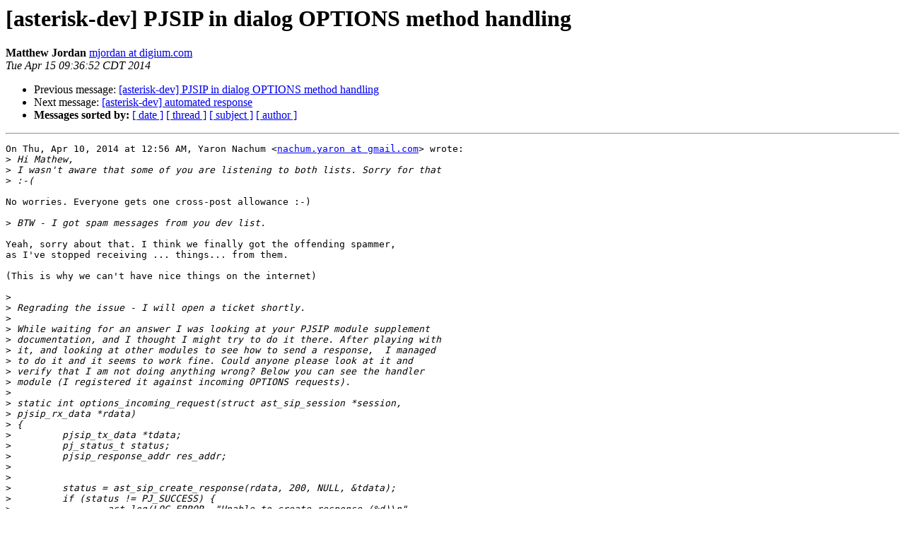

--- FILE ---
content_type: text/html
request_url: http://lists.digium.com/pipermail/asterisk-dev/2014-April/066794.html
body_size: 7298
content:
<!DOCTYPE HTML PUBLIC "-//W3C//DTD HTML 4.01 Transitional//EN">
<HTML>
 <HEAD>
   <TITLE> [asterisk-dev] PJSIP in dialog OPTIONS method handling
   </TITLE>
   <LINK REL="Index" HREF="index.html" >
   <LINK REL="made" HREF="mailto:asterisk-dev%40lists.digium.com?Subject=Re%3A%20%5Basterisk-dev%5D%20PJSIP%20in%20dialog%20OPTIONS%20method%20handling&In-Reply-To=%3CCAN2PU%2B6UcjUiw3Q8EumJRSAV%3DviXBNOw5_B1-vZn%2BStd6s-xgQ%40mail.gmail.com%3E">
   <META NAME="robots" CONTENT="index,nofollow">
   <style type="text/css">
       pre {
           white-space: pre-wrap;       /* css-2.1, curent FF, Opera, Safari */
           }
   </style>
   <META http-equiv="Content-Type" content="text/html; charset=us-ascii">
   <LINK REL="Previous"  HREF="066688.html">
   <LINK REL="Next"  HREF="066667.html">
 </HEAD>
 <BODY BGCOLOR="#ffffff">
   <H1>[asterisk-dev] PJSIP in dialog OPTIONS method handling</H1>
    <B>Matthew Jordan</B> 
    <A HREF="mailto:asterisk-dev%40lists.digium.com?Subject=Re%3A%20%5Basterisk-dev%5D%20PJSIP%20in%20dialog%20OPTIONS%20method%20handling&In-Reply-To=%3CCAN2PU%2B6UcjUiw3Q8EumJRSAV%3DviXBNOw5_B1-vZn%2BStd6s-xgQ%40mail.gmail.com%3E"
       TITLE="[asterisk-dev] PJSIP in dialog OPTIONS method handling">mjordan at digium.com
       </A><BR>
    <I>Tue Apr 15 09:36:52 CDT 2014</I>
    <P><UL>
        <LI>Previous message: <A HREF="066688.html">[asterisk-dev] PJSIP in dialog OPTIONS method handling
</A></li>
        <LI>Next message: <A HREF="066667.html">[asterisk-dev] automated response
</A></li>
         <LI> <B>Messages sorted by:</B> 
              <a href="date.html#66794">[ date ]</a>
              <a href="thread.html#66794">[ thread ]</a>
              <a href="subject.html#66794">[ subject ]</a>
              <a href="author.html#66794">[ author ]</a>
         </LI>
       </UL>
    <HR>  
<!--beginarticle-->
<PRE>On Thu, Apr 10, 2014 at 12:56 AM, Yaron Nachum &lt;<A HREF="../../../mailman/listinfo/asterisk-dev.html">nachum.yaron at gmail.com</A>&gt; wrote:
&gt;<i> Hi Mathew,
</I>&gt;<i> I wasn't aware that some of you are listening to both lists. Sorry for that
</I>&gt;<i> :-(
</I>
No worries. Everyone gets one cross-post allowance :-)

&gt;<i> BTW - I got spam messages from you dev list.
</I>
Yeah, sorry about that. I think we finally got the offending spammer,
as I've stopped receiving ... things... from them.

(This is why we can't have nice things on the internet)

&gt;<i>
</I>&gt;<i> Regrading the issue - I will open a ticket shortly.
</I>&gt;<i>
</I>&gt;<i> While waiting for an answer I was looking at your PJSIP module supplement
</I>&gt;<i> documentation, and I thought I might try to do it there. After playing with
</I>&gt;<i> it, and looking at other modules to see how to send a response,  I managed
</I>&gt;<i> to do it and it seems to work fine. Could anyone please look at it and
</I>&gt;<i> verify that I am not doing anything wrong? Below you can see the handler
</I>&gt;<i> module (I registered it against incoming OPTIONS requests).
</I>&gt;<i>
</I>&gt;<i> static int options_incoming_request(struct ast_sip_session *session,
</I>&gt;<i> pjsip_rx_data *rdata)
</I>&gt;<i> {
</I>&gt;<i>         pjsip_tx_data *tdata;
</I>&gt;<i>         pj_status_t status;
</I>&gt;<i>         pjsip_response_addr res_addr;
</I>&gt;<i>
</I>&gt;<i>
</I>&gt;<i>         status = ast_sip_create_response(rdata, 200, NULL, &amp;tdata);
</I>&gt;<i>         if (status != PJ_SUCCESS) {
</I>&gt;<i>                 ast_log(LOG_ERROR, &quot;Unable to create response (%d)\n&quot;,
</I>&gt;<i> status);
</I>&gt;<i>                 return status;
</I>&gt;<i>         }
</I>&gt;<i>         /* Get where to send request. */
</I>&gt;<i>         status = pjsip_get_response_addr(tdata-&gt;pool, rdata, &amp;res_addr);
</I>&gt;<i>         if (status != PJ_SUCCESS) {
</I>&gt;<i>                  ast_log(LOG_ERROR, &quot;Unable to get response address (%d)\n&quot;,
</I>&gt;<i> status);
</I>&gt;<i>                  return status;
</I>&gt;<i>         }
</I>&gt;<i>         status = ast_sip_send_response(&amp;res_addr, tdata,
</I>&gt;<i> ast_pjsip_rdata_get_endpoint(rdata));
</I>&gt;<i>
</I>&gt;<i>         return PJ_TRUE;
</I>&gt;<i> }
</I>
That's a good start, but it's not quite right.

ast_sip_create_response is for responding to out of dialog requests:

/*!
 * \brief General purpose method for creating a SIP response
 *
 * Its typical use would be to create responses for out of dialog
 * requests.
 *
 * \param rdata The rdata from the incoming request.
 * \param st_code The response code to transmit.
 * \param contact The contact with which this request is associated.
 * \param[out] tdata The newly-created response
 *
 * The provided contact is attached to tdata with its reference bumped, but will
 * not survive for the entire lifetime of tdata since the contact is cleaned up
 * when all supplements have completed execution.
 *
 * \retval 0 Success
 * \retval -1 Failure
 */
int ast_sip_create_response(const pjsip_rx_data *rdata, int st_code,
    struct ast_sip_contact *contact, pjsip_tx_data **p_tdata);


If I understand the problem correctly, the OPTIONS request is arriving
in the context of an active dialog, which is why the normal OPTIONS
request handling in res_pjsip/pjsip_options apparently isn't handling
it.

If you're implementing this as a session supplement, you should use
the supplement's mechanism of sending the response, which is defined
in res_sip_session.h:

/*!
 * \brief Send a SIP response
 *
 * This will send the SIP response specified in tdata and
 * call into any registered supplements' outgoing_response callback.
 *
 * \param session The session on which to send the response.
 * \param tdata The response to send
 */
void ast_sip_session_send_response(struct ast_sip_session *session,
pjsip_tx_data *tdata);


Feel free to open an issue and attach the patch after signing a
license contributor agreement. Once you feel like you have something
working, please post it up to review board. Some guidelines on
contributing patches are available on the Asterisk wiki here:

<A HREF="https://wiki.asterisk.org/wiki/display/AST/Patch+Contribution+Process">https://wiki.asterisk.org/wiki/display/AST/Patch+Contribution+Process</A>

It'd be great to get this fixed in the next point release of Asterisk 12.

Thanks!

Matt

-- 
Matthew Jordan
Digium, Inc. | Engineering Manager
445 Jan Davis Drive NW - Huntsville, AL 35806 - USA
Check us out at: <A HREF="http://digium.com">http://digium.com</A> &amp; <A HREF="http://asterisk.org">http://asterisk.org</A>

</PRE>




















































<!--endarticle-->
    <HR>
    <P><UL>
        <!--threads-->
	<LI>Previous message: <A HREF="066688.html">[asterisk-dev] PJSIP in dialog OPTIONS method handling
</A></li>
	<LI>Next message: <A HREF="066667.html">[asterisk-dev] automated response
</A></li>
         <LI> <B>Messages sorted by:</B> 
              <a href="date.html#66794">[ date ]</a>
              <a href="thread.html#66794">[ thread ]</a>
              <a href="subject.html#66794">[ subject ]</a>
              <a href="author.html#66794">[ author ]</a>
         </LI>
       </UL>

<hr>
<a href="../../../mailman/listinfo/asterisk-dev.html">More information about the asterisk-dev
mailing list</a><br>
</body></html>
